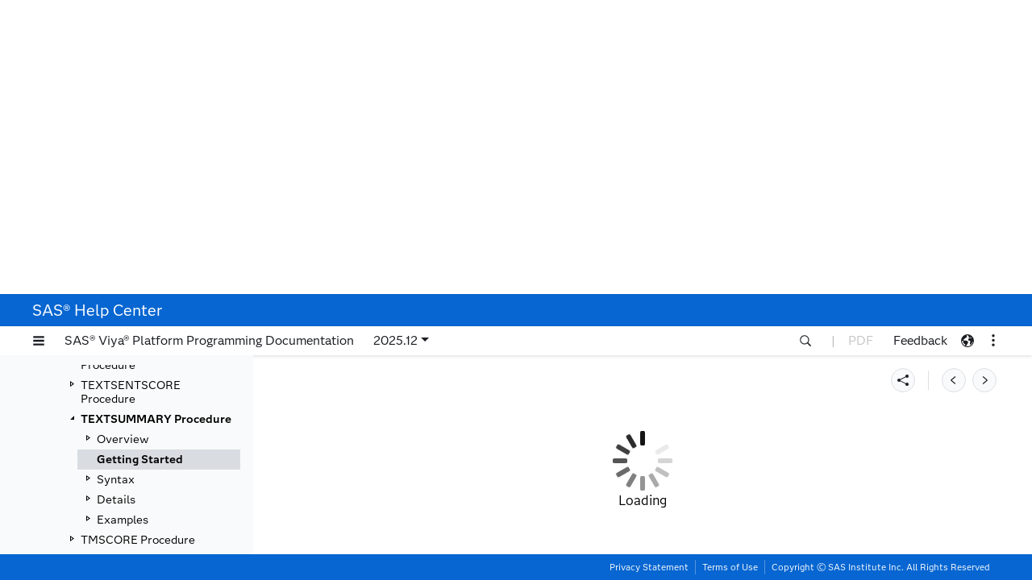

--- FILE ---
content_type: text/html;charset=UTF-8
request_url: https://documentation.sas.com/api/docsets/casvta/v_018/content/casvta_textsummary_gettingstarted.htm
body_size: 1699
content:

<html>
<head>
<meta http-equiv="Content-Type" content="text/html; charset=UTF-8">
<title>Getting Started: TEXTSUMMARY Procedure</title>
<meta name="date" content="2025-10-14">
<meta name="secure" content="false">
<meta name="locale" content="en">
<meta name="docsettitle" content="SAS Visual Text Analytics Procedures">
<meta name="releasesystem" content="Viya">
<meta name="product" content="SAS Visual Text Analytics">
<meta name="product" content="SAS Viya Procedures">
<meta name="product" content="SAS Viya Programming">
<meta name="contenttype" content="User's Guide">
<meta http-equiv="X-UA-Compatible" content="IE=EDGE">
<meta name="pubtags" content="authoringtool,pagecontains">
<meta name="authoringtool" content="saslatex:3.0">
<meta name="pagecontains" content="example">
<meta name="keywords" content="TEXTSUMMARY procedure">
</head>
<body><div class="xisDoc-eDocBody">
<div data-xis-css-ref="help-center-xisDocStyle-00"></div>
<div data-xis-css-ref="help-center-xisCasStyle-00"></div>
<div data-xis-css-ref="help-center-statdoc-00"></div>
<div class="xisDoc-refProc">
<h1 class="xisDoc-title">TEXTSUMMARY Procedure</h1>
<!--stopindex--><!--googleoff: all--><div class="xis-tabBar" file="textsummary_tabs"></div>
<!--startindex--><!--googleon: all--><div class="aa-section" id="casvta.textsummary.gettingstarted">
<div class="xisDoc-title"><div><div><h2 class="xisDoc-title">Getting Started: TEXTSUMMARY Procedure</h2></div></div></div>
<p class="xisDoc-paragraph"> <a id="casvta.textsummary.textsummary_a0000000003" class="indexterm"></a>
 </p>
<p class="xisDoc-paragraph">This section illustrates some basic features of the TEXTSUMMARY procedure. The example uses a set of fictitious reviews called the <code class="aa-filename">reviews</code> data table. Each row of the table contains the text of the document along with a document ID. PROC TEXTSUMMARY then processes the <code class="aa-filename">reviews</code> data table to generate document summaries. </p>
<p class="xisDoc-paragraph">The following DATA step creates the input data: </p>
<p class="xisDoc-paragraph"><span id="casvta.samplefile.textsummary_gs"></span> </p>
<pre class="xisDoc-code"><code class="language-sas"><span>    data mylib.reviews;
    infile datalines delimiter='|' missover;
    length text $300;
    input text$  did;
    datalines;
       The greatest phone! Love it! Phone's life is short and screen is ok.|1
       The movie is good, but the res is low. The movie's story is exciting.|2
       I watched this on tv and its not good there. The book is even better!|3
       I love the author, but this book is a waste of time. Don't buy it.|4
       ;
    run;
</span></code></pre>
<p class="xisDoc-paragraph">PROC TEXTSUMMARY generates document summaries from the <code class="aa-filename">reviews</code> data table: </p>
<pre class="xisDoc-code"><code class="language-sas"><span> proc textsummary data=mylib.reviews maxsentences=1;
    id did;
    input text;
    output out=mylib.summaries;
 run;
</span></code></pre>
<p class="xisDoc-paragraph">The following statements print a one-sentence summary for each of the four rows in the input data table: </p>
<pre class="xisDoc-code"><code class="language-sas"><span> proc print data = mylib.summaries ;
 run;
</span></code></pre>
<p class="xisDoc-paragraph">The summary sentence from each row of the <code class="aa-filename">mylib.summaries</code> data table is presented in <a href="#casvta.textsummary.textsummary_gs1a" data-docset-id="casvta" data-docset-version="v_018">Figure 1</a>. </p>
<p class="xisDoc-paragraph">  </p>
<div class="aa-odsoutput" id="casvta.textsummary.textsummary_gs1a">
<p class="aa-outputtitle">Figure 1:  The mylib.summaries Data Table </p>
<div class="aa-odsoutput-contents"><div xmlns="" class="aa-odsoutput">
<div class="branch">
<div>
<div align="center">
<table class="table" cellspacing="0" cellpadding="5" rules="all" frame="box" summary="Procedure DOCUMENT: Data Set MYLIB.SUMMARIES">
<colgroup>
<col>
</colgroup>
<colgroup>
<col>
<col>
</colgroup>
<thead>
<tr>
<th class="r header" scope="col">Obs</th>
<th class="r header" scope="col">DocId</th>
<th class="l header" scope="col">Summary</th>
</tr>
</thead>
<tbody>
<tr>
<th class="r rowheader" scope="row">1</th>
<td class="r data">1</td>
<td class="l data">The greatest phone!</td>
</tr>
<tr>
<th class="r rowheader" scope="row">2</th>
<td class="r data">4</td>
<td class="l data">I love the author, but this book is a waste of time.</td>
</tr>
<tr>
<th class="r rowheader" scope="row">3</th>
<td class="r data">2</td>
<td class="l data">The movie is good, but the res is low.</td>
</tr>
<tr>
<th class="r rowheader" scope="row">4</th>
<td class="r data">3</td>
<td class="l data">I watched this on tv and its not good there.</td>
</tr>
</tbody>
</table>
</div>
</div>
<br>
</div>
</div></div>
</div>
<p class="xisDoc-paragraph"><br class="aa-odsoutput-break">
 </p>
</div>
</div>
<!--stopindex--><!--googleoff: all--><div class="xisDoc-navLine"><div class="xisDoc-dateStamp">Last updated: September 30, 2025</div></div>
<!--startindex--><!--googleon: all-->
</div></body>
</html>